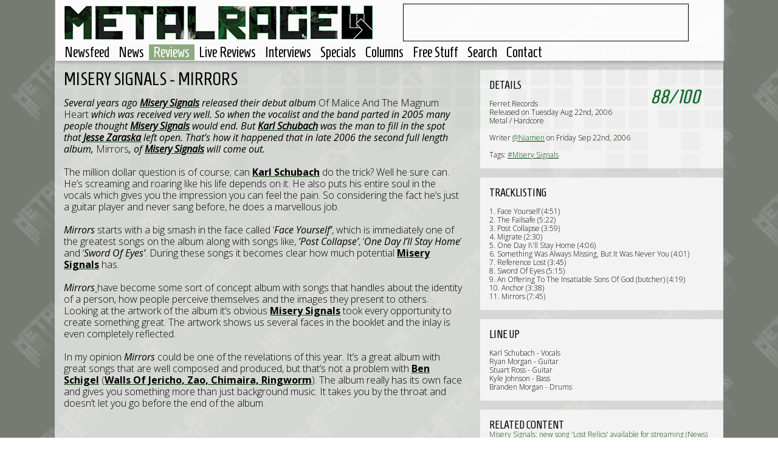

--- FILE ---
content_type: text/html; charset=UTF-8
request_url: https://www.metalrage.com/reviews/1084/misery-signals-mirrors.html
body_size: 5542
content:
<!-- Start of website -->
<!-- Template loaded: Header -->
<!DOCTYPE html PUBLIC "-//W3C//DTD XHTML 1.1//EN" "https://www.w3.org/TR/xhtml11/DTD/xhtml11.dtd">
<!-- (c) 2001 - 2026 Metalrage.com -->
<html xmlns="https://www.w3.org/1999/xhtml" xml:lang="en" lang="en" dir="ltr">
	<head>
		<meta http-equiv="Content-Type" content="text/html;charset=utf-8" />
		<title>Misery Signals - Mirrors - Reviews - Metalrage.com</title>
		<meta name="viewport" content="width=device-width, initial-scale=1, maximum-scale=1">
		<!--<meta name="viewport" content="width=1100" />-->
		<meta property="fb:page_id" content="165002347613" />
		<link rel="shortcut icon" href="https://www.metalrage.com/favicon.ico" />
		<link href='https://fonts.googleapis.com/css?family=Homenaje' rel='stylesheet' type='text/css'>
		<link href='https://fonts.googleapis.com/css?family=Open+Sans:400,700,300,400italic' rel='stylesheet' type='text/css'>
		<link href="/home/include/bootstrap/css/bootstrap.min.css" rel="stylesheet" media="screen">
		<link href="/home/include/css/styles.css?201503149" rel="stylesheet" rel="stylesheet" media="screen">
		<link href="/home/include/css/responsive_b.css?201503149" rel="stylesheet" rel="stylesheet" media="(max-width: 1099px), (max-device-width: 1099px)">
		<link href="/home/include/css/responsive_c.css?201503149" rel="stylesheet" rel="stylesheet" media="(max-width: 767px), (max-device-width: 767px)">
		<link href="/home/include/css/responsive_d.css?201503149" rel="stylesheet" rel="stylesheet" media="(max-width: 800px) and (max-device-width: 800px) and (orientation: landscape)">
		
		<!--[if lt IE 9]>
		<script src="https://ie7-js.googlecode.com/svn/version/2.1(beta4)/IE9.js"></script>
		<link href="/home/include/css/styles-ie8.css" rel="stylesheet" rel="stylesheet" media="screen">
		<![endif]-->
		<script type="3fe0f39d7d8668e566bafc8d-text/javascript" src="/home/include/jquery-3.7.0.min.js"></script>
		<script type="3fe0f39d7d8668e566bafc8d-text/javascript" src="/home/include/bootstrap/js/bootstrap.min.js"></script>
		<script type="3fe0f39d7d8668e566bafc8d-text/javascript" src="/home/include/unveil/jquery.unveil.min.js"></script>
		<script type="3fe0f39d7d8668e566bafc8d-text/javascript" src="/home/include/ellipsis/jquery.dotdotdot.min.js"></script>
		<script type="3fe0f39d7d8668e566bafc8d-text/javascript" src="/home/include/jquery.shorten.min.js"></script>
		<script type="3fe0f39d7d8668e566bafc8d-text/javascript" src="/home/include/jquery.sticky-kit.min.js"></script>
		<script type="3fe0f39d7d8668e566bafc8d-text/javascript" src="/home/include/jquery.timer.js"></script>
		<script type="3fe0f39d7d8668e566bafc8d-text/javascript" src="/home/include/mobile-detect.js"></script>
		<script type="3fe0f39d7d8668e566bafc8d-text/javascript" src="/home/include/flickr.js"></script>
		<script type="3fe0f39d7d8668e566bafc8d-text/javascript">
			var component = 'reviews';
			
			//search option
			var searchfor = '';
			
			//other variables
			var isArticle = true;
			var startpage = 1;
		</script>
		<script type="3fe0f39d7d8668e566bafc8d-text/javascript" src="/home/include/default.js?201503141"></script>
		<script type="3fe0f39d7d8668e566bafc8d-text/javascript">
		var googletag = googletag || {};
		googletag.cmd = googletag.cmd || [];
		(function() {
		var gads = document.createElement('script');
		gads.async = true;
		gads.type = 'text/javascript';
		var useSSL = 'https:' == document.location.protocol;
		gads.src = (useSSL ? 'https:' : 'http:') + 
		'//www.googletagservices.com/tag/js/gpt.js';
		var node = document.getElementsByTagName('script')[0];
		node.parentNode.insertBefore(gads, node);
		})();
		</script>
		
		<script type="3fe0f39d7d8668e566bafc8d-text/javascript">
		googletag.cmd.push(function() {
		googletag.defineSlot('/3860362/MetalrageMain', [468, 60], 'div-gpt-ad-1388498910205-0').addService(googletag.pubads());
		googletag.pubads().enableSingleRequest();
		googletag.enableServices();
		});
		</script>
		
		<!-- PINGDOM -->
		<script type="3fe0f39d7d8668e566bafc8d-text/javascript">
		var _prum = [['id', '53e8b73eabe53df25bdcf2d9'],
		             ['mark', 'firstbyte', (new Date()).getTime()]];
		(function() {
		    var s = document.getElementsByTagName('script')[0]
		      , p = document.createElement('script');
		    p.async = 'async';
		    p.src = '//rum-static.pingdom.net/prum.min.js';
		    s.parentNode.insertBefore(p, s);
		})();
		</script>
		
		<meta name="title" content="Misery Signals - Mirrors - Reviews - Metalrage.com" />
		<meta name="description" content="Several years ago Misery Signals released their debut album Of Malice And The Magnum Heart which was received very well. So when the vocalist and the band parted in 2005 many people thought Misery Signals would end. But Karl Schubach was the man to fill in the spot that Jesse" />
		<link rel="og:title" content="Misery Signals - Mirrors - Reviews - Metalrage.com" />
		<link rel="og:site_name" content="Metalrage.com" />
		<link rel="og:description" content="Several years ago Misery Signals released their debut album Of Malice And The Magnum Heart which was received very well. So when the vocalist and the band parted in 2005 many people thought Misery Signals would end. But Karl Schubach was the man to fill in the spot that Jesse" />
		<link rel="og:image" href="Result was empty" />
		<meta property="og:image:width" content="1100" />
		<meta property="og:image:height" content="375" />
		<meta property="og:image:type" content="image/jpeg" />
		<meta property="og:image" content="Result was empty" />
		<link rel="og:image" href="Result was empty" />
		
		<link rel="image_src" href="Result was empty" />
		
		<link rel="apple-touch-icon-precomposed" sizes="57x57" href="/home/include/images/apple-icon-57x57.png" />
		<link rel="apple-touch-icon-precomposed" sizes="72x72" href="/home/include/images/apple-icon-72x72.png" />
		<link rel="apple-touch-icon-precomposed" sizes="114x114" href="/home/include/images/apple-icon-114x114.png" />
		<link rel="apple-touch-icon-precomposed" sizes="144x144" href="/home/include/images/apple-icon-144x144.png" />
		
		<meta name="verify-v1" content="yynLFxh8q22dgJ0bCEd2Xf4g2H/V3BbzSr3M3Nr0BDw=" />
 		<meta name="google-site-verification" content="Ebd2qDrcWdhuE1vp0Rp_takmah93iP5csrItM8Nkh90" />
 		<meta name="norton-safeweb-site-verification" content="www9olk1yjhuh8fwzdnl4u6r14os0-m-nwlp6v638hedt-t3b04v6nqbuwtc3ufks5kgokkba2h5ydsjkt5c7q64vz6m0rx8y-z9io7tszs7fwjrsc69ueton31915zm" />
		<script type="3fe0f39d7d8668e566bafc8d-text/javascript" src="https://ws.sharethis.com/button/buttons.js"></script>
		<script type="3fe0f39d7d8668e566bafc8d-text/javascript">stLight.options({publisher: "28a3658c-2d68-4c4b-8b0d-a1f3e5d28cb0", doNotHash: false, doNotCopy: false, hashAddressBar: false});</script>	</head>
	<body>
		<div id="menu-responsive">
			<ul>
				<li><a href="/">Newsfeed</a></li>
<li><a href="/news/">News</a></li>
<li class="active"><a href="/reviews/">Reviews</a></li>
<li><a href="/livereviews/">Live Reviews</a></li>
<li><a href="/interviews/">Interviews</a></li>
<li><a href="/specials/">Specials</a></li>
<li><a href="/columns/">Columns</a></li>
<li><a href="/contests/">Free Stuff</a></li>
<li><a class="searchBtn" href="#">Search</a></li><li><a class="contactBtn" href="#">Contact</a></li>
			</ul>
		</div>
		<div id="header-container">
			<div id="header">
				<div class="backgroundheader"></div>
				<div id="responsive_menu_btn"><a href="#"><img src="/home/include/images/menu_responsive.png" alt="Menu" title="Menu" /></a></div>
				<div id="logo"><div><a href="#" id="top"><img src="/home/include/images/site-logo.png" id="logoimage" alt="" /></a></div></div>
				<div id="banner">
					<!-- MetalrageMain -->
					<div id='div-gpt-ad-1388498910205-0' style='width:468px; height:60px;'>
						<script type="3fe0f39d7d8668e566bafc8d-text/javascript">
							googletag.cmd.push(function() { googletag.display('div-gpt-ad-1388498910205-0'); });
						</script>
					</div>
				</div>
				<div id="menu">
					<ul>
						<li><a href="/">Newsfeed</a></li>
<li><a href="/news/">News</a></li>
<li class="active"><a href="/reviews/">Reviews</a></li>
<li><a href="/livereviews/">Live Reviews</a></li>
<li><a href="/interviews/">Interviews</a></li>
<li><a href="/specials/">Specials</a></li>
<li><a href="/columns/">Columns</a></li>
<li><a href="/contests/">Free Stuff</a></li>
<li><a class="searchBtn" href="#">Search</a></li><li><a class="contactBtn" href="#">Contact</a></li>
					</ul>
					
				</div>
			</div>
		</div>		
		<div id="container">
			<div class="background"></div>
			<div id="spacer-top"></div>
			<div id="context">
				<div class="background"></div>
				<div id="about">
					<h2 class="title">Metalrage.com</h2>
					Metalrage.com is a non-profit website created and maintained by a small group of music lovers from the Netherlands (and some other territories).<br/>You can read more about us or contact us by <a href="/credits/">clicking here</a>.<br/><br/>Metalrage.com wil only accept digital promo's to save us all time. There will be a form available soon to upload the promo using our website. For now use the contact form available <a href="/credits/">here</a> to get in touch and send promos.<br/><br/><i>All logos and trademarks in this site are property of their respective owner. The comments are property of their posters, all the rest &copy; 2002-2026 Metalrage.com</i>
				</div>
			</div>
			<div id="searchBlock">
				<div class="background"></div>
				<div id="filter">
					<h2 class="title">Enter keywords and hit enter!</h2>
					<div class="">
						<input type="text" class="search">
						<!--<button type="submit" class="">Search</button>-->
					</div>
				</div>
			</div>
<!-- End of template: Header -->
			<div id="article-main">
								
				<div id="content-main">
				  <div id="content-left">
					  <div class="title-big-black">Misery Signals - Mirrors</div><div><i>Several years ago <a href="/search/misery+signals" alt="Search for Misery Signals" title="Search for Misery Signals"><b>Misery Signals</b></a/> released their debut album </i>Of Malice And The Magnum Heart<i> which was received very well. So when the vocalist and the band parted in 2005 many people thought <a href="/search/misery+signals" alt="Search for Misery Signals" title="Search for Misery Signals"><b>Misery Signals</b></a/> would end. But <a href="/search/karl+schubach" alt="Search for Karl Schubach" title="Search for Karl Schubach"><b>Karl Schubach</b></a/> was the man to fill in the spot that <a href="/search/jesse+zaraska" alt="Search for Jesse Zaraska" title="Search for Jesse Zaraska"><b>Jesse Zaraska</b></a/> left open. That&rsquo;s how it happened that in late 2006 the second full length album, </i>Mirrors<i>, of <a href="/search/misery+signals" alt="Search for Misery Signals" title="Search for Misery Signals"><b>Misery Signals</b></a/> will come out.</i></div>
<div>&nbsp;</div>
<div>The million dollar question is of course; can <a href="/search/karl+schubach" alt="Search for Karl Schubach" title="Search for Karl Schubach"><b>Karl Schubach</b></a/> do the trick? Well he sure can. He&rsquo;s screaming and roaring like his life depends on it. He also puts his entire soul in the vocals which gives you the impression you can feel the pain. So considering the fact he&rsquo;s just a guitar player and never sang before, he does a marvellous job.</div>
<div>&nbsp;</div>
<div><i>Mirrors</i> starts with a big smash in the face called &lsquo;<em>Face Yourself&rsquo;</em>, which is immediately one of the greatest songs on the album along with songs like, <em>&rsquo;Post Collapse&rsquo;</em>, &lsquo;<em>One Day I&rsquo;ll Stay Home</em>&rsquo; and &lsquo;<em>Sword Of Eyes&rsquo;</em>. During these songs it becomes clear how much potential <a href="/search/misery+signals" alt="Search for Misery Signals" title="Search for Misery Signals"><b>Misery Signals</b></a/> has. </div>
<div>&nbsp;</div>
<div><em>Mirrors</em><a href="/search/" alt="Search for  " title="Search for  "><strong> </strong></a/>have become some sort of concept album with songs that handles about the identity of a person, how people perceive themselves and the images they present to others. Looking at the artwork of the album it&rsquo;s obvious <a href="/search/misery+signals" alt="Search for Misery Signals" title="Search for Misery Signals"><b>Misery Signals</b></a/> took every opportunity to create something great. The artwork shows us several faces in the booklet and the inlay is even completely reflected. </div>
<div>&nbsp;</div>
<div>In my opinion <em>Mirrors</em> could be one of the revelations of this year. It&rsquo;s a great album with great songs that are well composed and produced, but that&rsquo;s not a problem with <a href="/search/ben+schigel" alt="Search for Ben Schigel" title="Search for Ben Schigel"><b>Ben Schigel</b></a/> (<a href="/search/walls+of+jericho+zao+chimaira+ringworm" alt="Search for Walls Of Jericho, Zao, Chimaira, Ringworm" title="Search for Walls Of Jericho, Zao, Chimaira, Ringworm"><b>Walls Of Jericho, Zao, Chimaira, Ringworm</b></a/>). The album really has its own face and gives you something more than just background music. It takes you by the throat and doesn&rsquo;t let you go before the end of the album. </div>
					  
					  <div id="sharing">
						<span class='st_facebook_hcount' displayText='Facebook'></span>
						<span class='st_fblike_hcount' displayText='Facebook Like'></span>
						<span class='st_twitter_hcount' displayText='Tweet'></span>
						<span class='st_googleplus_hcount' displayText='Google +'></span>
					  </div>
				  </div>
				  <div id="content-right">
				  	  					  <div class="details-block" id="albumcover">
						  <script src="/cdn-cgi/scripts/7d0fa10a/cloudflare-static/rocket-loader.min.js" data-cf-settings="3fe0f39d7d8668e566bafc8d-|49"></script><img src="" alt="Misery Signals - Mirrors" title="Misery Signals - Mirrors" style="width:400px; height:400px;" onerror="imgErrorAlbum(this);" />
					  </div>
				  	  <div class="details-block">
				  		<div class="background"></div>
					    <div class="details-block-spacer">
					  		<q class="score"><span itemscope itemtype="http://data-vocabulary.org/Review-aggregate"><span itemprop="rating" itemscope itemtype="http://data-vocabulary.org/Rating"><span itemprop="value">88</span>/<span itemprop="best">100</span><span class="scorecount" itemprop="count">1</span></span></span></q><span class="title">Details</span>
					  		Ferret Records<br/>
					  		Released on Tuesday Aug 22nd, 2006<br/>	
					  		Metal / Hardcore<br/><br/>
					  		Writer <a href="/search/users:25">@Niamen</a> on Friday Sep 22nd, 2006<br/><br/>
					  		
					  		Tags: <a href="/search/misery+signals">#Misery Signals</a> 
					  	</div>
					  </div>
					  <div class="details-block">
					  	<div class="background"></div>
					  	<div class="details-block-spacer">
						  	<span class="title">Tracklisting</span>
						  	1. Face Yourself (4:51)<br />
2. The Failsafe (5:22)<br />
3. Post Collapse (3:59)<br />
4. Migrate (2:30)<br />
5. One Day I\'ll Stay Home (4:06)<br />
6. Something Was Always Missing, But It Was Never You (4:01)<br />
7. Reference Lost (3:45)<br />
8. Sword Of Eyes (5:15)<br />
9. An Offering To The Insatiable Sons Of God (butcher) (4:19)<br />
10. Anchor (3:38)<br />
11. Mirrors (7:45)
						</div>
					  </div>
					  <div class="details-block">
					  	<div class="background"></div>
					  	<div class="details-block-spacer">
						  	<span class="title">Line up</span>
						  	Karl Schubach - Vocals<br />
Ryan Morgan - Guitar<br />
Stuart Ross - Guitar<br />
Kyle Johnson - Bass<br />
Branden Morgan - Drums
						</div>
					  </div>
					  					  <div class="details-block">
					  	<div class="background"></div>
					  	<div class="details-block-spacer">
						  	<span class="title_nomargin">Related Content</span>
						  	<div class="shorten"><a href="/news/55956/misery-signals-new-song-lost-relics-available-for-streaming.html">Misery Signals: new song 'Lost Relics' available for streaming (News)</a></div><div class="shorten"><a href="/news/55854/misery-signals-snippet-of-new-song-available-for-streaming.html">Misery Signals: snippet of new song available for streaming (News)</a></div><div class="shorten"><a href="/news/55734/misery-signals-to-release-absent-light-in-july.html">Misery Signals to release 'Absent Light' in July (News)</a></div><div class="shorten"><a href="/news/55075/misery-signals-begins-recording-new-album.html">Misery Signals begins recording new album (News)</a></div><div class="shorten"><a href="/livereviews/990/comeback-kid-bane-misery-signals-architects-outbreak-through-the-noise-tour.html">Comeback Kid, Bane, Misery Signals, Architects, Outbreak - Through The Noise Tour (Live Review)</a></div><div class="shorten"><a href="/reviews/2388/misery-signals-controller.html">Misery Signals - Controller (Review)</a></div><div class="shorten"><a href="/interviews/512/misery-signals-a-mail-conversation-with-kyle-johnson.html">Misery Signals - A mail conversation with Kyle Johnson (Interview)</a></div>
						</div>
					  </div>
					  <br/>
				  </div>
				</div>
			</div>
			
<!-- Template loaded: Footer -->
			<div id="spacer-bottom"></div>
		</div>
		<script type="3fe0f39d7d8668e566bafc8d-text/javascript">
		  (function(i,s,o,g,r,a,m){i['GoogleAnalyticsObject']=r;i[r]=i[r]||function(){
		  (i[r].q=i[r].q||[]).push(arguments)},i[r].l=1*new Date();a=s.createElement(o),
		  m=s.getElementsByTagName(o)[0];a.async=1;a.src=g;m.parentNode.insertBefore(a,m)
		  })(window,document,'script','https://www.google-analytics.com/analytics.js','ga');
		
		  ga('create', 'UA-1135345-1', 'auto');
		  ga('send', 'pageview');
		
		</script>
	<script src="/cdn-cgi/scripts/7d0fa10a/cloudflare-static/rocket-loader.min.js" data-cf-settings="3fe0f39d7d8668e566bafc8d-|49" defer></script><script defer src="https://static.cloudflareinsights.com/beacon.min.js/vcd15cbe7772f49c399c6a5babf22c1241717689176015" integrity="sha512-ZpsOmlRQV6y907TI0dKBHq9Md29nnaEIPlkf84rnaERnq6zvWvPUqr2ft8M1aS28oN72PdrCzSjY4U6VaAw1EQ==" data-cf-beacon='{"version":"2024.11.0","token":"81dbaea3c5b2495bb098a054c0721dda","r":1,"server_timing":{"name":{"cfCacheStatus":true,"cfEdge":true,"cfExtPri":true,"cfL4":true,"cfOrigin":true,"cfSpeedBrain":true},"location_startswith":null}}' crossorigin="anonymous"></script>
</body>
</html>

<!-- End of template: Footer -->
<!-- End of website -->
<!--  Time used: 0.015323877334595s-->


--- FILE ---
content_type: text/html; charset=utf-8
request_url: https://www.google.com/recaptcha/api2/aframe
body_size: 267
content:
<!DOCTYPE HTML><html><head><meta http-equiv="content-type" content="text/html; charset=UTF-8"></head><body><script nonce="aN9UkG4Pnue6iIjjS2MJbg">/** Anti-fraud and anti-abuse applications only. See google.com/recaptcha */ try{var clients={'sodar':'https://pagead2.googlesyndication.com/pagead/sodar?'};window.addEventListener("message",function(a){try{if(a.source===window.parent){var b=JSON.parse(a.data);var c=clients[b['id']];if(c){var d=document.createElement('img');d.src=c+b['params']+'&rc='+(localStorage.getItem("rc::a")?sessionStorage.getItem("rc::b"):"");window.document.body.appendChild(d);sessionStorage.setItem("rc::e",parseInt(sessionStorage.getItem("rc::e")||0)+1);localStorage.setItem("rc::h",'1768705063700');}}}catch(b){}});window.parent.postMessage("_grecaptcha_ready", "*");}catch(b){}</script></body></html>